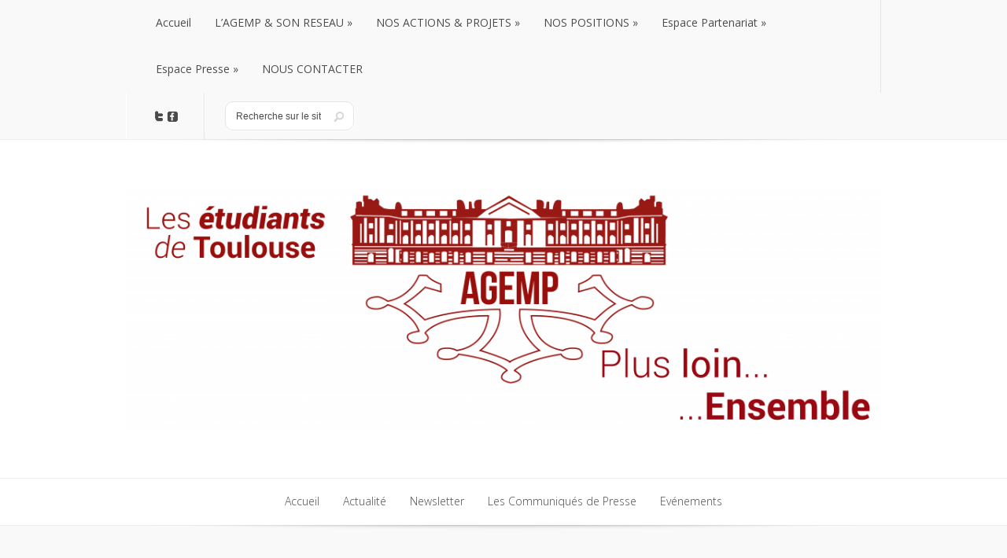

--- FILE ---
content_type: text/html; charset=UTF-8
request_url: http://www.agemp.org/les-actions/bouge-ta-sante/
body_size: 8167
content:
<!DOCTYPE html>
<!--[if IE 6]>
<html id="ie6" lang="fr-FR">
<![endif]-->
<!--[if IE 7]>
<html id="ie7" lang="fr-FR">
<![endif]-->
<!--[if IE 8]>
<html id="ie8" lang="fr-FR">
<![endif]-->
<!--[if !(IE 6) | !(IE 7) | !(IE 8)  ]><!-->
<html lang="fr-FR">
<!--<![endif]-->
<head>
	<meta charset="UTF-8" />
	<title>  Bouge Ta Santé ! | AGEMP - Les étudiant.e.s de Midi-Pyrénées</title>
			
		
	<link rel="stylesheet" href="http://www.agemp.org/wp-content/themes/Lucid/style.css" type="text/css" />
	<link rel="pingback" href="http://www.agemp.org/xmlrpc.php" />
	
	<!--[if lt IE 9]>
		<script src="http://www.agemp.org/wp-content/themes/Lucid/js/html5.js" type="text/javascript"></script>
	<![endif]-->

	<script type="text/javascript">
		document.documentElement.className = 'js';
	</script>

	<link rel='dns-prefetch' href='//cdnjs.cloudflare.com' />
<link rel='dns-prefetch' href='//fonts.googleapis.com' />
<link rel='dns-prefetch' href='//s.w.org' />
<link rel="alternate" type="application/rss+xml" title="AGEMP - Les étudiant.e.s de Midi-Pyrénées &raquo; Flux" href="http://www.agemp.org/feed/" />
<link rel="alternate" type="application/rss+xml" title="AGEMP - Les étudiant.e.s de Midi-Pyrénées &raquo; Flux des commentaires" href="http://www.agemp.org/comments/feed/" />
		<script type="text/javascript">
			window._wpemojiSettings = {"baseUrl":"https:\/\/s.w.org\/images\/core\/emoji\/11.2.0\/72x72\/","ext":".png","svgUrl":"https:\/\/s.w.org\/images\/core\/emoji\/11.2.0\/svg\/","svgExt":".svg","source":{"concatemoji":"http:\/\/www.agemp.org\/wp-includes\/js\/wp-emoji-release.min.js?ver=5.1.21"}};
			!function(e,a,t){var n,r,o,i=a.createElement("canvas"),p=i.getContext&&i.getContext("2d");function s(e,t){var a=String.fromCharCode;p.clearRect(0,0,i.width,i.height),p.fillText(a.apply(this,e),0,0);e=i.toDataURL();return p.clearRect(0,0,i.width,i.height),p.fillText(a.apply(this,t),0,0),e===i.toDataURL()}function c(e){var t=a.createElement("script");t.src=e,t.defer=t.type="text/javascript",a.getElementsByTagName("head")[0].appendChild(t)}for(o=Array("flag","emoji"),t.supports={everything:!0,everythingExceptFlag:!0},r=0;r<o.length;r++)t.supports[o[r]]=function(e){if(!p||!p.fillText)return!1;switch(p.textBaseline="top",p.font="600 32px Arial",e){case"flag":return s([55356,56826,55356,56819],[55356,56826,8203,55356,56819])?!1:!s([55356,57332,56128,56423,56128,56418,56128,56421,56128,56430,56128,56423,56128,56447],[55356,57332,8203,56128,56423,8203,56128,56418,8203,56128,56421,8203,56128,56430,8203,56128,56423,8203,56128,56447]);case"emoji":return!s([55358,56760,9792,65039],[55358,56760,8203,9792,65039])}return!1}(o[r]),t.supports.everything=t.supports.everything&&t.supports[o[r]],"flag"!==o[r]&&(t.supports.everythingExceptFlag=t.supports.everythingExceptFlag&&t.supports[o[r]]);t.supports.everythingExceptFlag=t.supports.everythingExceptFlag&&!t.supports.flag,t.DOMReady=!1,t.readyCallback=function(){t.DOMReady=!0},t.supports.everything||(n=function(){t.readyCallback()},a.addEventListener?(a.addEventListener("DOMContentLoaded",n,!1),e.addEventListener("load",n,!1)):(e.attachEvent("onload",n),a.attachEvent("onreadystatechange",function(){"complete"===a.readyState&&t.readyCallback()})),(n=t.source||{}).concatemoji?c(n.concatemoji):n.wpemoji&&n.twemoji&&(c(n.twemoji),c(n.wpemoji)))}(window,document,window._wpemojiSettings);
		</script>
		<meta content="Lucid v.1.3" name="generator"/><style type="text/css">
img.wp-smiley,
img.emoji {
	display: inline !important;
	border: none !important;
	box-shadow: none !important;
	height: 1em !important;
	width: 1em !important;
	margin: 0 .07em !important;
	vertical-align: -0.1em !important;
	background: none !important;
	padding: 0 !important;
}
</style>
	<link rel='stylesheet' id='eo-leaflet.js-css'  href='http://cdnjs.cloudflare.com/ajax/libs/leaflet/1.3.1/leaflet.css?ver=5.1.21' type='text/css' media='all' />
<style id='eo-leaflet.js-inline-css' type='text/css'>
.leaflet-popup-close-button{box-shadow:none!important;}
</style>
<link rel='stylesheet' id='wp-block-library-css'  href='http://www.agemp.org/wp-includes/css/dist/block-library/style.min.css?ver=5.1.21' type='text/css' media='all' />
<link rel='stylesheet' id='contact-form-7-css'  href='http://www.agemp.org/wp-content/plugins/contact-form-7/includes/css/styles.css?ver=5.1.3' type='text/css' media='all' />
<link rel='stylesheet' id='google_font_open_sans-css'  href='http://fonts.googleapis.com/css?family=Open+Sans%3A400%2C700%2C300&#038;ver=5.1.21' type='text/css' media='all' />
<link rel='stylesheet' id='google_font_open_sans_condensed-css'  href='http://fonts.googleapis.com/css?family=Open+Sans+Condensed%3A300%2C700&#038;ver=5.1.21' type='text/css' media='all' />
<link rel='stylesheet' id='et-shortcodes-css-css'  href='http://www.agemp.org/wp-content/themes/Lucid/epanel/shortcodes/css/shortcodes.css?ver=3.0' type='text/css' media='all' />
<link rel='stylesheet' id='et-shortcodes-responsive-css-css'  href='http://www.agemp.org/wp-content/themes/Lucid/epanel/shortcodes/css/shortcodes_responsive.css?ver=3.0' type='text/css' media='all' />
<link rel='stylesheet' id='fancybox-css'  href='http://www.agemp.org/wp-content/themes/Lucid/epanel/page_templates/js/fancybox/jquery.fancybox-1.3.4.css?ver=1.3.4' type='text/css' media='screen' />
<link rel='stylesheet' id='et_page_templates-css'  href='http://www.agemp.org/wp-content/themes/Lucid/epanel/page_templates/page_templates.css?ver=1.8' type='text/css' media='screen' />
<script type='text/javascript' src='http://www.agemp.org/wp-includes/js/jquery/jquery.js?ver=1.12.4'></script>
<script type='text/javascript' src='http://www.agemp.org/wp-includes/js/jquery/jquery-migrate.min.js?ver=1.4.1'></script>
<link rel='https://api.w.org/' href='http://www.agemp.org/wp-json/' />
<link rel="EditURI" type="application/rsd+xml" title="RSD" href="http://www.agemp.org/xmlrpc.php?rsd" />
<link rel="wlwmanifest" type="application/wlwmanifest+xml" href="http://www.agemp.org/wp-includes/wlwmanifest.xml" /> 
<meta name="generator" content="WordPress 5.1.21" />
<link rel="canonical" href="http://www.agemp.org/les-actions/bouge-ta-sante/" />
<link rel='shortlink' href='http://www.agemp.org/?p=1656' />
<link rel="alternate" type="application/json+oembed" href="http://www.agemp.org/wp-json/oembed/1.0/embed?url=http%3A%2F%2Fwww.agemp.org%2Fles-actions%2Fbouge-ta-sante%2F" />
<link rel="alternate" type="text/xml+oembed" href="http://www.agemp.org/wp-json/oembed/1.0/embed?url=http%3A%2F%2Fwww.agemp.org%2Fles-actions%2Fbouge-ta-sante%2F&#038;format=xml" />

		<script>
			(function(i,s,o,g,r,a,m){i['GoogleAnalyticsObject']=r;i[r]=i[r]||function(){
			(i[r].q=i[r].q||[]).push(arguments)},i[r].l=1*new Date();a=s.createElement(o),
			m=s.getElementsByTagName(o)[0];a.async=1;a.src=g;m.parentNode.insertBefore(a,m)
			})(window,document,'script','https://www.google-analytics.com/analytics.js','ga');
			ga('create', 'UA-138723802-1', 'auto');
			ga('send', 'pageview');
		</script>

	<meta name="viewport" content="width=device-width, initial-scale=1.0, maximum-scale=1.0, user-scalable=0" /><style>
		#featured .flex-direction-nav a:hover, #video-slider-section .flex-direction-nav a:hover { background-color: #777777; }
			#featured_section .active-slide .post-meta, #featured_section .switcher_hover .post-meta, .et_tab_link_hover .post-meta { background: #9d1919; }
			h3.main-title { background-color: #9d1919; -moz-box-shadow: inset 0 0 10px rgba(157,25,25,0.1); -webkit-box-shadow: inset 0 0 10px rgba(157,25,25,0.1); box-shadow: inset 0 0 10px rgba(157,25,25,0.1); border: 1px solid #9d1919; }
				.widget li { background: url(http://www.agemp.org/wp-content/themes/Lucid/images/widget-red-bullet.png) no-repeat 24px 24px; }
				.footer-widget li { background: url(http://www.agemp.org/wp-content/themes/Lucid/images/widget-red-bullet.png) no-repeat 0 4px; }
				.et_mobile_menu li a { background-image: url(http://www.agemp.org/wp-content/themes/Lucid/images/widget-red-bullet.png); }
		a { color: #9d1919; }
		.et_video_play { background-color: #9d1919; }
		#second-menu > ul > li > a:hover { background-color: #9d1919; -moz-box-shadow: inset 0 0 10px rgba(0,0,0,0.3); -webkit-box-shadow: inset 0 0 10px rgba(0,0,0,0.3); box-shadow: inset 0 0 10px rgba(0,0,0,0.3); }
		#second-menu ul ul li a:hover { background-color: #9d1919; }
		#second-menu ul.nav li ul { background: #9d1919; }
		#second-menu ul ul li a { border-top: 1px solid #9d1919; }
		</style><style type="text/css" id="custom-background-css">
body.custom-background { background-color: #ffffff; }
</style>
	
<!-- Jetpack Open Graph Tags -->
<meta property="og:type" content="article" />
<meta property="og:title" content="Bouge Ta Santé !" />
<meta property="og:url" content="http://www.agemp.org/les-actions/bouge-ta-sante/" />
<meta property="og:description" content="Bouge Ta Santé est c&rsquo;est une action de sensibilisation sur la santé des étudiants.Chaque action est organisée en collaboration avec des associations étudiantes et des professionnels. Cet évén…" />
<meta property="article:published_time" content="2019-01-14T10:59:54+00:00" />
<meta property="article:modified_time" content="2019-03-17T17:20:39+00:00" />
<meta property="og:site_name" content="AGEMP - Les étudiant.e.s de Midi-Pyrénées" />
<meta property="og:image" content="http://www.agemp.org/wp-content/uploads/2019/03/52008434_2373503106030846_3049837009666310144_n.jpg" />
<meta property="og:image:width" content="852" />
<meta property="og:image:height" content="480" />
<meta property="og:locale" content="fr_FR" />
<meta name="twitter:text:title" content="Bouge Ta Santé !" />
<meta name="twitter:image" content="http://www.agemp.org/wp-content/uploads/2019/01/cropped-AGEMP-270x270.png" />
<meta name="twitter:card" content="summary" />

<!-- End Jetpack Open Graph Tags -->
<link rel="icon" href="http://www.agemp.org/wp-content/uploads/2019/01/cropped-AGEMP-32x32.png" sizes="32x32" />
<link rel="icon" href="http://www.agemp.org/wp-content/uploads/2019/01/cropped-AGEMP-192x192.png" sizes="192x192" />
<link rel="apple-touch-icon-precomposed" href="http://www.agemp.org/wp-content/uploads/2019/01/cropped-AGEMP-180x180.png" />
<meta name="msapplication-TileImage" content="http://www.agemp.org/wp-content/uploads/2019/01/cropped-AGEMP-270x270.png" />
</head>
<body class="page-template-default page page-id-1656 page-child parent-pageid-1536 custom-background chrome et_includes_sidebar">
		<header id="main-header">
		<div class="container clearfix">
			<a href="#" class="mobile_nav closed">Menu des pages<span></span></a>			<nav id="top-menu">
				<ul id="menu-menu-principale" class="nav"><li id="menu-item-1704" class="menu-item menu-item-type-custom menu-item-object-custom menu-item-home menu-item-1704"><a href="http://www.agemp.org">Accueil</a></li>
<li id="menu-item-1755" class="menu-item menu-item-type-custom menu-item-object-custom menu-item-has-children menu-item-1755"><a href="#">L&rsquo;AGEMP &#038; SON RESEAU</a>
<ul class="sub-menu">
	<li id="menu-item-1757" class="menu-item menu-item-type-post_type menu-item-object-page menu-item-1757"><a href="http://www.agemp.org/organisation/">Qui sommes-nous ?</a></li>
	<li id="menu-item-1756" class="menu-item menu-item-type-post_type menu-item-object-page menu-item-1756"><a href="http://www.agemp.org/le-bureau/">Le Bureau Fédéral</a></li>
	<li id="menu-item-1760" class="menu-item menu-item-type-post_type menu-item-object-page menu-item-1760"><a href="http://www.agemp.org/les-associations-adherentes/">Nos associations</a></li>
	<li id="menu-item-1759" class="menu-item menu-item-type-post_type menu-item-object-page menu-item-1759"><a href="http://www.agemp.org/la-fage/">La FAGE</a></li>
	<li id="menu-item-1758" class="menu-item menu-item-type-post_type menu-item-object-page menu-item-1758"><a href="http://www.agemp.org/histoire/">Historique</a></li>
	<li id="menu-item-1948" class="menu-item menu-item-type-post_type menu-item-object-page menu-item-1948"><a href="http://www.agemp.org/nos-partenaires/">Nos Partenaires</a></li>
</ul>
</li>
<li id="menu-item-1762" class="menu-item menu-item-type-custom menu-item-object-custom current-menu-ancestor menu-item-has-children menu-item-1762"><a href="#">NOS ACTIONS &#038; PROJETS</a>
<ul class="sub-menu">
	<li id="menu-item-2011" class="menu-item menu-item-type-post_type menu-item-object-page menu-item-has-children menu-item-2011"><a href="http://www.agemp.org/nos-evenements/">Nos événements</a>
	<ul class="sub-menu">
		<li id="menu-item-1777" class="menu-item menu-item-type-post_type menu-item-object-page menu-item-1777"><a href="http://www.agemp.org/les-actions/le-congres/">Le Congrès</a></li>
	</ul>
</li>
	<li id="menu-item-1767" class="menu-item menu-item-type-post_type menu-item-object-page current-menu-ancestor current-menu-parent current_page_parent current_page_ancestor menu-item-has-children menu-item-1767"><a href="http://www.agemp.org/social/">Innovation Sociale</a>
	<ul class="sub-menu">
		<li id="menu-item-1779" class="menu-item menu-item-type-post_type menu-item-object-page current-menu-item page_item page-item-1656 current_page_item menu-item-1779"><a href="http://www.agemp.org/les-actions/bouge-ta-sante/" aria-current="page">Bouge Ta Santé</a></li>
		<li id="menu-item-1769" class="menu-item menu-item-type-taxonomy menu-item-object-category menu-item-1769"><a href="http://www.agemp.org/category/evenement/newsletter/">Newsletter Culture</a></li>
	</ul>
</li>
	<li id="menu-item-2005" class="menu-item menu-item-type-post_type menu-item-object-page menu-item-has-children menu-item-2005"><a href="http://www.agemp.org/formations/">Formations</a>
	<ul class="sub-menu">
		<li id="menu-item-1776" class="menu-item menu-item-type-post_type menu-item-object-page menu-item-1776"><a href="http://www.agemp.org/les-actions/le-wef/">Le WEF</a></li>
	</ul>
</li>
	<li id="menu-item-1768" class="menu-item menu-item-type-post_type menu-item-object-page menu-item-1768"><a href="http://www.agemp.org/nos-idees/agorae-tlse/">L&rsquo;AGORAé</a></li>
</ul>
</li>
<li id="menu-item-1771" class="menu-item menu-item-type-custom menu-item-object-custom menu-item-has-children menu-item-1771"><a href="#">NOS POSITIONS</a>
<ul class="sub-menu">
	<li id="menu-item-1772" class="menu-item menu-item-type-post_type menu-item-object-page menu-item-has-children menu-item-1772"><a href="http://www.agemp.org/?page_id=53">Nos équipes d&rsquo;élu.e.s</a>
	<ul class="sub-menu">
		<li id="menu-item-1774" class="menu-item menu-item-type-post_type menu-item-object-page menu-item-1774"><a href="http://www.agemp.org/les-actions/crous/">CROUS Occitanie</a></li>
	</ul>
</li>
	<li id="menu-item-1786" class="menu-item menu-item-type-taxonomy menu-item-object-category menu-item-1786"><a href="http://www.agemp.org/category/communique-de-presse/">Communiqués de Presse</a></li>
	<li id="menu-item-1778" class="menu-item menu-item-type-post_type menu-item-object-page menu-item-has-children menu-item-1778"><a href="http://www.agemp.org/les-campagnes/">Les Campagnes</a>
	<ul class="sub-menu">
		<li id="menu-item-1989" class="menu-item menu-item-type-post_type menu-item-object-page menu-item-1989"><a href="http://www.agemp.org/les-campagnes/elections-europeennes/">Elections Européennes</a></li>
	</ul>
</li>
</ul>
</li>
<li id="menu-item-2016" class="menu-item menu-item-type-post_type menu-item-object-page menu-item-has-children menu-item-2016"><a href="http://www.agemp.org/espace-partenariat/">Espace Partenariat</a>
<ul class="sub-menu">
	<li id="menu-item-2018" class="menu-item menu-item-type-post_type menu-item-object-page menu-item-2018"><a href="http://www.agemp.org/devenir-partenaire/">Devenir Partenaire</a></li>
	<li id="menu-item-2017" class="menu-item menu-item-type-post_type menu-item-object-page menu-item-2017"><a href="http://www.agemp.org/nos-partenaires-2/">Nos partenaires</a></li>
</ul>
</li>
<li id="menu-item-1785" class="menu-item menu-item-type-custom menu-item-object-custom menu-item-has-children menu-item-1785"><a href="#">Espace Presse</a>
<ul class="sub-menu">
	<li id="menu-item-2028" class="menu-item menu-item-type-taxonomy menu-item-object-category menu-item-2028"><a href="http://www.agemp.org/category/communique-de-presse/">Communiqué de Presse</a></li>
	<li id="menu-item-1783" class="menu-item menu-item-type-post_type menu-item-object-page menu-item-1783"><a href="http://www.agemp.org/l-espace-presse/contact/">Contact Presse</a></li>
	<li id="menu-item-1962" class="menu-item menu-item-type-post_type menu-item-object-page menu-item-1962"><a href="http://www.agemp.org/revue-de-presse/">Revue de Presse</a></li>
</ul>
</li>
<li id="menu-item-1909" class="menu-item menu-item-type-post_type menu-item-object-page menu-item-1909"><a href="http://www.agemp.org/nous-contacter/">NOUS CONTACTER</a></li>
</ul>			</nav>	
			
			<div id="social-icons"><a href='https://twitter.com/AGEMP_' target='_blank'><img alt='Twitter' src='http://www.agemp.org/wp-content/themes/Lucid/images/twitter.png' /></a><a href='https://www.facebook.com/federation.AGEMP' target='_blank'><img alt='Facebook' src='http://www.agemp.org/wp-content/themes/Lucid/images/facebook.png' /></a></div> <!-- end #social-icons -->			
			<div id="search">
				<div id="search-form">
					<form method="get" id="searchform" action="http://www.agemp.org/">
						<input type="text" value="Recherche sur le site" name="s" id="searchinput" />
						<input type="image" src="http://www.agemp.org/wp-content/themes/Lucid/images/search_btn.png" id="searchsubmit" />
					</form>
				</div> <!-- end #search-form -->
			</div> <!-- end #search -->
		</div> <!-- end .container -->
	</header> <!-- end #main-header -->
	
		
	<div class="container">
		<div id="logo-area">
			<a href="http://www.agemp.org">
								<img src="http://www.agemp.org/wp-content/uploads/2015/05/logo-site-011-1024x332.png" alt="AGEMP - Les étudiant.e.s de Midi-Pyrénées" id="logo"/>
			</a>
			
					</div>	
	</div> <!-- end .container -->
	<div id="secondary-menu">
		<div class="container">
			<a href="#" class="mobile_nav closed">Menu des Catégories<span></span></a>			<nav id="second-menu" class="clearfix">
				<ul id="menu-menu-secondaire" class="nav"><li id="menu-item-1739" class="menu-item menu-item-type-custom menu-item-object-custom menu-item-home menu-item-1739"><a href="http://www.agemp.org">Accueil</a></li>
<li id="menu-item-1740" class="menu-item menu-item-type-taxonomy menu-item-object-category menu-item-1740"><a href="http://www.agemp.org/category/actualite/">Actualité</a></li>
<li id="menu-item-1741" class="menu-item menu-item-type-taxonomy menu-item-object-category menu-item-1741"><a href="http://www.agemp.org/category/evenement/newsletter/">Newsletter</a></li>
<li id="menu-item-1940" class="menu-item menu-item-type-post_type menu-item-object-page menu-item-1940"><a href="http://www.agemp.org/l-espace-presse/les-communiques-de-presse/">Les Communiqués de Presse</a></li>
<li id="menu-item-1830" class="menu-item menu-item-type-post_type_archive menu-item-object-event menu-item-1830"><a href="http://www.agemp.org/events/event/">Evénements</a></li>
</ul>			</nav>
		</div> <!-- end .container -->
	</div> <!-- end #secondary-menu -->
	<div id="main-area">
		<div class="container">
<div id="content-area" class="clearfix">
	<div id="left-area">
		<div id="breadcrumbs" class="clearfix">
					<a href="http://www.agemp.org" class="breadcrumbs_home">Accueil</a> <span class="raquo">&raquo;</span>
				
									  Bouge Ta Santé !					</div> <!-- end #breadcrumbs -->			<article id="post-1656" class="entry clearfix post-1656 page type-page status-publish hentry">
						
		<div class="post_content clearfix">
			<h1 class="title">Bouge Ta Santé !</h1>
			
			
<p>Bouge Ta Santé est c&rsquo;est une action de sensibilisation sur la santé des étudiants.<br>Chaque action est organisée en collaboration avec des associations étudiantes et des professionnels. Cet événement est à destination des étudiants toulousains et vise à les informer, les sensibiliser et faire de la prévention autour des différents sujets abordés.</p>



<figure class="wp-block-image"><img src="http://www.agemp.org/wp-content/uploads/2019/03/51135366_2349502975097526_3869511640999264256_n.jpg" alt="" class="wp-image-1851" srcset="http://www.agemp.org/wp-content/uploads/2019/03/51135366_2349502975097526_3869511640999264256_n.jpg 960w, http://www.agemp.org/wp-content/uploads/2019/03/51135366_2349502975097526_3869511640999264256_n-300x157.jpg 300w, http://www.agemp.org/wp-content/uploads/2019/03/51135366_2349502975097526_3869511640999264256_n-768x402.jpg 768w" sizes="(max-width: 960px) 100vw, 960px" /></figure>



<p>Les thèmes abordées sont nombreux. On peut notamment parler de : Handicap <br>Relaxation/stress<br>Sexualité<br>Nutrition <br>Addictions <br>Activité physique<br>Lutte contre l’isolement <br>Santé bucco-dentaire </p>



<figure class="wp-block-image"><img src="http://www.agemp.org/wp-content/uploads/2019/03/52008434_2373503106030846_3049837009666310144_n.jpg" alt="" class="wp-image-1852" srcset="http://www.agemp.org/wp-content/uploads/2019/03/52008434_2373503106030846_3049837009666310144_n.jpg 852w, http://www.agemp.org/wp-content/uploads/2019/03/52008434_2373503106030846_3049837009666310144_n-300x169.jpg 300w, http://www.agemp.org/wp-content/uploads/2019/03/52008434_2373503106030846_3049837009666310144_n-768x433.jpg 768w" sizes="(max-width: 852px) 100vw, 852px" /><figcaption>Conférence Nutrition 2019</figcaption></figure>



<p>Cette action est menée sur tous le mois de février. Hors exceptions, les activités se font le mardi et le jeudi.</p>



<p>Plusieurs objectifs sont à atteindre durant l&rsquo;événement de Bouge Ta Santé<br>*Permettre la collaboration de notre réseau à travers une thématique commune : la santé <br>*développer la prévention auprès des étudiants par des étudiants à travers différents supports sur différentes thématiques <br>*Promouvoir la santé des étudiants dans la globalité <br>*Informer les étudiants sur les risques et les conduites à tenir durant certaines conduites à risque. <br>*Permettre à l’étudiant d’être acteur de sa santé en le responsabilisant et le plaçant au cœur de ce projet</p>
								</div> 	<!-- end .post_content -->
	</article> <!-- end .entry -->
			</div> <!-- end #left-area -->

		<div id="sidebar">
		<div id="eo_calendar_widget-2" class="widget widget_calendar eo_widget_calendar"><h4 class="widgettitle"> </h4><div id='eo_calendar_widget-2_content' class='eo-widget-cal-wrap' data-eo-widget-cal-id='eo_calendar_widget-2' ><table id='wp-calendar'><caption> janvier 2026 </caption><thead><tr><th title='lundi' scope='col'>L</th><th title='mardi' scope='col'>M</th><th title='mercredi' scope='col'>M</th><th title='jeudi' scope='col'>J</th><th title='vendredi' scope='col'>V</th><th title='samedi' scope='col'>S</th><th title='dimanche' scope='col'>D</th></tr></thead><tbody><tr><td class="pad eo-before-month" colspan="1">&nbsp;</td><td class="pad eo-before-month" colspan="1">&nbsp;</td><td class="pad eo-before-month" colspan="1">&nbsp;</td><td data-eo-wc-date='2026-01-01' class='eo-past-date'> 1 </td><td data-eo-wc-date='2026-01-02' class='eo-past-date'> 2 </td><td data-eo-wc-date='2026-01-03' class='eo-past-date'> 3 </td><td data-eo-wc-date='2026-01-04' class='eo-past-date'> 4 </td></tr><tr><td data-eo-wc-date='2026-01-05' class='eo-past-date'> 5 </td><td data-eo-wc-date='2026-01-06' class='eo-past-date'> 6 </td><td data-eo-wc-date='2026-01-07' class='eo-past-date'> 7 </td><td data-eo-wc-date='2026-01-08' class='eo-past-date'> 8 </td><td data-eo-wc-date='2026-01-09' class='eo-past-date'> 9 </td><td data-eo-wc-date='2026-01-10' class='eo-past-date'> 10 </td><td data-eo-wc-date='2026-01-11' class='eo-past-date'> 11 </td></tr><tr><td data-eo-wc-date='2026-01-12' class='eo-past-date'> 12 </td><td data-eo-wc-date='2026-01-13' class='eo-past-date'> 13 </td><td data-eo-wc-date='2026-01-14' class='eo-past-date'> 14 </td><td data-eo-wc-date='2026-01-15' class='eo-past-date'> 15 </td><td data-eo-wc-date='2026-01-16' class='eo-past-date'> 16 </td><td data-eo-wc-date='2026-01-17' class='eo-past-date'> 17 </td><td data-eo-wc-date='2026-01-18' class='eo-past-date'> 18 </td></tr><tr><td data-eo-wc-date='2026-01-19' class='eo-past-date'> 19 </td><td data-eo-wc-date='2026-01-20' class='eo-past-date'> 20 </td><td data-eo-wc-date='2026-01-21' class='today'> 21 </td><td data-eo-wc-date='2026-01-22' class='eo-future-date'> 22 </td><td data-eo-wc-date='2026-01-23' class='eo-future-date'> 23 </td><td data-eo-wc-date='2026-01-24' class='eo-future-date'> 24 </td><td data-eo-wc-date='2026-01-25' class='eo-future-date'> 25 </td></tr><tr><td data-eo-wc-date='2026-01-26' class='eo-future-date'> 26 </td><td data-eo-wc-date='2026-01-27' class='eo-future-date'> 27 </td><td data-eo-wc-date='2026-01-28' class='eo-future-date'> 28 </td><td data-eo-wc-date='2026-01-29' class='eo-future-date'> 29 </td><td data-eo-wc-date='2026-01-30' class='eo-future-date'> 30 </td><td data-eo-wc-date='2026-01-31' class='eo-future-date'> 31 </td><td class="pad eo-after-month" colspan="1">&nbsp;</td></tr></tbody><tfoot><tr>
				<td id='eo-widget-prev-month' colspan='3'><a title='Mois précédent' href='http://www.agemp.org?eo_month=2025-12'>&laquo; Déc</a></td>
				<td class='pad'>&nbsp;</td>
				<td id='eo-widget-next-month' colspan='3'><a title='Mois prochain' href='http://www.agemp.org?eo_month=2026-02'> Fév &raquo; </a></td>
			</tr></tfoot></table></div></div> <!-- end .widget --><div id="text-2" class="widget widget_text"><h4 class="widgettitle">Twitter @AGEMP_</h4>			<div class="textwidget"><a class="twitter-timeline" href="https://twitter.com/AGEMP_" data-widget-id="415928787495157760">Tweets de @AGEMP_</a>
<script>!function(d,s,id){var js,fjs=d.getElementsByTagName(s)[0],p=/^http:/.test(d.location)?'http':'https';if(!d.getElementById(id)){js=d.createElement(s);js.id=id;js.src=p+"://platform.twitter.com/widgets.js";fjs.parentNode.insertBefore(js,fjs);}}(document,"script","twitter-wjs");</script>
</div>
		</div> <!-- end .widget --><div id="text-8" class="widget widget_text"><h4 class="widgettitle">Nous suivre</h4>			<div class="textwidget"><a title="Facebook" href="https://www.facebook.com/federation.AGEMP" target="_blank"><img class="alignnone  wp-image-133" alt="Facebook" src="http://www.agemp.org/wp-content/uploads/2014/01/Facebook.png" width=« 141" height=« 48" /></a>
<a title="Twitter" href="https://twitter.com/AGEMP_" target="_blank"><img class="alignnone  wp-image-135" alt="Twitter" src="http://www.agemp.org/wp-content/uploads/2014/01/Twitter.png" width=« 141" height=« 48" /></a>
<a title="RSS" href="http://www.agemp.org/?feed=rss2" target="_blank"><img class="alignnone  wp-image-134" alt="RSS" src="http://www.agemp.org/wp-content/uploads/2014/01/RSS.png" width=« 141" height=« 48" /></a></div>
		</div> <!-- end .widget -->	</div> <!-- end #sidebar -->
</div> 	<!-- end #content-area -->
	
		
		</div> <!-- end .container -->
	</div> <!-- end #main-area -->
	<footer id="main-footer">
			<div class="container">
			<div id="footer-widgets" class="clearfix">
							</div> <!-- end #footer-widgets -->	
		</div> <!-- end .container -->
		
				
	</footer> <!-- end #main-footer -->
	
	<div id="footer-bottom">	
		<div class="container clearfix">
			<ul id="bottom-menu" class="bottom-nav"><li id="menu-item-1936" class="menu-item menu-item-type-post_type menu-item-object-page menu-item-1936"><a href="http://www.agemp.org/mentions-legales/">Mentions légales</a></li>
<li id="menu-item-1937" class="menu-item menu-item-type-post_type menu-item-object-page menu-item-1937"><a href="http://www.agemp.org/politique-de-confidentialite/">Politique de Confidentialité</a></li>
<li id="menu-item-1931" class="menu-item menu-item-type-post_type menu-item-object-page menu-item-1931"><a href="http://www.agemp.org/nous-contacter/">Nous contacter</a></li>
</ul>
			<p id="copyright">Conçu par <a href="https://twitter.com/TeichPhilippe" title=« Philippe Teich »>Philippe Teich</a> | Propulsé par <a href="http://www.wordpress.org">WordPress</a></p>
		</div> <!-- end .container -->	
	</div> <!-- end #footer-bottom -->	
	
	<link rel='stylesheet' id='eo_front-css'  href='http://www.agemp.org/wp-content/plugins/event-organiser/css/eventorganiser-front-end.min.css?ver=3.7.6' type='text/css' media='all' />
<script type='text/javascript'>
/* <![CDATA[ */
var wpcf7 = {"apiSettings":{"root":"http:\/\/www.agemp.org\/wp-json\/contact-form-7\/v1","namespace":"contact-form-7\/v1"}};
/* ]]> */
</script>
<script type='text/javascript' src='http://www.agemp.org/wp-content/plugins/contact-form-7/includes/js/scripts.js?ver=5.1.3'></script>
<script type='text/javascript' src='http://www.agemp.org/wp-content/themes/Lucid/js/superfish.js?ver=1.0'></script>
<script type='text/javascript' src='http://www.agemp.org/wp-content/themes/Lucid/js/jquery.flexslider-min.js?ver=1.0'></script>
<script type='text/javascript' src='http://www.agemp.org/wp-content/themes/Lucid/js/jquery.fitvids.js?ver=1.0'></script>
<script type='text/javascript' src='http://www.agemp.org/wp-content/themes/Lucid/js/custom.js?ver=1.0'></script>
<script type='text/javascript' src='http://www.agemp.org/wp-includes/js/comment-reply.min.js?ver=5.1.21'></script>
<script type='text/javascript' src='http://www.agemp.org/wp-content/themes/Lucid/epanel/page_templates/js/fancybox/jquery.easing-1.3.pack.js?ver=1.3.4'></script>
<script type='text/javascript' src='http://www.agemp.org/wp-content/themes/Lucid/epanel/page_templates/js/fancybox/jquery.fancybox-1.3.4.pack.js?ver=1.3.4'></script>
<script type='text/javascript' src='http://www.agemp.org/wp-content/themes/Lucid/epanel/page_templates/js/et-ptemplates-frontend.js?ver=1.1'></script>
<script type='text/javascript' src='http://www.agemp.org/wp-includes/js/wp-embed.min.js?ver=5.1.21'></script>
<script type='text/javascript' src='http://www.agemp.org/wp-content/plugins/event-organiser/js/qtip2.js?ver=3.7.6'></script>
<script type='text/javascript' src='http://www.agemp.org/wp-includes/js/jquery/ui/core.min.js?ver=1.11.4'></script>
<script type='text/javascript' src='http://www.agemp.org/wp-includes/js/jquery/ui/widget.min.js?ver=1.11.4'></script>
<script type='text/javascript' src='http://www.agemp.org/wp-includes/js/jquery/ui/button.min.js?ver=1.11.4'></script>
<script type='text/javascript' src='http://www.agemp.org/wp-includes/js/jquery/ui/datepicker.min.js?ver=1.11.4'></script>
<script type='text/javascript' src='http://www.agemp.org/wp-content/plugins/event-organiser/js/moment.min.js?ver=1'></script>
<script type='text/javascript' src='http://www.agemp.org/wp-content/plugins/event-organiser/js/fullcalendar.min.js?ver=3.7.6'></script>
<script type='text/javascript' src='http://www.agemp.org/wp-content/plugins/event-organiser/js/event-manager.min.js?ver=3.7.6'></script>
<script type='text/javascript' src='http://cdnjs.cloudflare.com/ajax/libs/leaflet/1.3.1/leaflet.js?ver=5.1.21'></script>
<script type='text/javascript' src='http://www.agemp.org/wp-content/plugins/event-organiser/js/maps/openstreetmap-adapter.js?ver=3.7.6'></script>
<script type='text/javascript'>
/* <![CDATA[ */
var EOAjaxFront = {"adminajax":"http:\/\/www.agemp.org\/wp-admin\/admin-ajax.php","locale":{"locale":"fr","isrtl":false,"monthNames":["janvier","f\u00e9vrier","mars","avril","mai","juin","juillet","ao\u00fbt","septembre","octobre","novembre","d\u00e9cembre"],"monthAbbrev":["Jan","F\u00e9v","Mar","Avr","Mai","Juin","Juil","Ao\u00fbt","Sep","Oct","Nov","D\u00e9c"],"dayNames":["dimanche","lundi","mardi","mercredi","jeudi","vendredi","samedi"],"dayAbbrev":["dim","lun","mar","mer","jeu","ven","sam"],"dayInitial":["D","L","M","M","J","V","S"],"ShowMore":"Afficher plus","ShowLess":"Afficher moins","today":"Aujourd'hui","day":"jour","week":"semaine","month":"mois","gotodate":"aller \u00e0 la date","cat":"Voir toutes les cat\u00e9gories","venue":"Voir tous les lieux","tag":false,"view_all_organisers":"View all organisers","nextText":">","prevText":"<"}};
var eo_widget_cal = {"eo_calendar_widget-2":{"showpastevents":1,"show-long":0,"link-to-single":0,"event-venue":0,"event-category":0}};
/* ]]> */
</script>
<script type='text/javascript' src='http://www.agemp.org/wp-content/plugins/event-organiser/js/frontend.min.js?ver=3.7.6'></script>
</body>
</html>

--- FILE ---
content_type: application/javascript
request_url: http://www.agemp.org/wp-content/plugins/event-organiser/js/maps/openstreetmap-adapter.js?ver=3.7.6
body_size: 2140
content:
var eventorganiserMapsAdapter = eventorganiserMapsAdapter || {};
eventorganiserMapsAdapter.openstreetmap = eventorganiserMapsAdapter.openstreetmap || {};
eventorganiserMapsAdapter.provider = eventorganiserMapsAdapter.openstreetmap;

/**
 * OSM Adapter class
 * Dynamic Prototype Pattern, Adapter
 *
 * @param string elementID A DOM ID of the container for the map
 * @param object args Properties of the map
 */
eventorganiserMapsAdapter.openstreetmap.map = function( elementID, args) {

    this.elementID = elementID;
    this.args = jQuery.extend({
        zoom: 12,
        minZoom: 0,
        maxZoom: 20,
    }, args );
    var mapArgs = {
        zoom: this.args.zoom,
        minZoom: this.args.minZoom,
        maxZoom: this.args.maxZoom,
        draggable: this.args.draggable,
        zoomControl: this.args.zoomcontrol,//whether to display +/- for zooming;
        scrollWheelZoom: this.args.scrollwheel,//zoom using scroll wheel
        tiles: {
            url: 'https://{s}.tile.openstreetmap.org/{z}/{x}/{y}.png',
            attribution: '&copy; <a href="https://osm.org/copyright">OpenStreetMap</a> contributors'
        },
        worldCopyJump: true
    };
    this._markers = {};

    this._map = L.map( document.getElementById( this.elementID ), mapArgs );
    L.tileLayer( mapArgs.tiles.url, mapArgs.tiles).addTo(this._map);

    // constructor prototype to share properties and methods
    if ( typeof this.setCenter !== "function" ) {
        /**
         * Set the center of the map to the specified location
         * @param object location With properties 'lat' and 'lng'
         */
        eventorganiserMapsAdapter.openstreetmap.map.prototype.setCenter = function( location ) {
            var latlng = L.latLng(location.lat, location.lng);
            this._map.setView( latlng, args.zoom );
        };

        /**
         * Set the zoom level of the map
         * @param int zoom
         */
        eventorganiserMapsAdapter.openstreetmap.map.prototype.setZoom = function( zoom ) {
            this._map.setZoom( zoom );
        };

        /**
         * Set the zoom level of the map to fit the array of locations
         * @param array locations Array of objects with properties 'lat' and 'lng'
         */
        eventorganiserMapsAdapter.openstreetmap.map.prototype.fitLocations = function( locations ) {
            var bounds = new L.LatLngBounds();
            for( var j = 0; j < locations.length; j++ ) {

                var lat = locations[j].lat;
                var lng = locations[j].lng;

                if (lat === undefined || lng === undefined) {
                    continue;
                }
                var latlng = L.latLng(lat, lng);
                bounds.extend(latlng);
            }
            this._map.fitBounds( bounds );
        };

        /**
         * Add a marker to the location
         * A location has an ID (venue_id), location (lat, lng) and, optional, tooltip content (tooltipContent)
         * @param object location
         */
        eventorganiserMapsAdapter.openstreetmap.map.prototype.addMarker = function( location ) {
            location.map = this;
            var marker = new eventorganiserMapsAdapter.openstreetmap.marker( location );
            this._markers[location.venue_id] = marker;
            return marker;
        };
    }

    if ( this.args.locations.length > 1 ) {
        this.fitLocations( this.args.locations );
    } else if( this.args.locations.length > 0) {
        this.setCenter( this.args.locations[0] );
    }

};

/**
 * A marker instance tied to a specific location
 * Argument must include the properties: map (a map adapter instance), position (lat/lng object),
 * venue_id (location ID), tooltipContent (optional, content for tooltip), icon (optional icon image URL)
 * @param object args
 */
eventorganiserMapsAdapter.openstreetmap.marker = function ( args ) {

    this.map = args.map;

    var marker_options = jQuery.extend({}, args, {});
    delete marker_options.icon;

    this._marker = L.marker([args.position.lat, args.position.lng], marker_options);
    this._marker.addTo(this.map._map);

    if( args.tooltipContent ){
        this._marker.bindPopup( args.tooltipContent )
    }

    var mapAdapter =  this.map;

    // constructor prototype to share properties and methods
    if ( typeof this.setCenter !== "function" ) {
        /**
         * Set the location of the marker
         * @param object latLng with properties lat and lng
         */
        eventorganiserMapsAdapter.openstreetmap.marker.prototype.setPosition = function( latLng ) {
            this._marker.setLatLng( [latLng.lat, latLng.lng ]  );
        };

				eventorganiserMapsAdapter.openstreetmap.marker.prototype.setIcon = function( url ) {
						var markerInst = this._marker;
						jQuery("<img/>",{
							load : function(){
								markerInst.setIcon(L.icon({
									iconUrl: url,
									iconSize: [this.width, this.height],
									iconAnchor: [this.width/2, this.height]
								}));
							},
							src  : url
						});
				};

        /**
         * Event handler for the marker
         * Only explicitly supported events: drag, dragEnd, move
         * @param eventName Event to listen to
         * @param callback Callback to be triggered when event occurs
         */
        eventorganiserMapsAdapter.openstreetmap.marker.prototype.on = function( eventName, callback ) {
            //TODO store callbacks to we can support removing them
            this._marker.on( eventName, function( evt ){
                var proxyEvt = {
                    _evt: evt,
                    type: eventName,
                    target: {
                        map: mapAdapter,
                        latlng: evt.target._latlng
                    }
                }
                callback.call( mapAdapter, proxyEvt );
            } );
        }


				if(args.icon){
					this.setIcon(args.icon);
				}

    }

}

/**
 * A geocoder
 * Accepts an address and passes latitude/longitude co-ordinates to  the callback
 */
eventorganiserMapsAdapter.openstreetmap.geocoder = function( ) {
    if ( typeof this.geocode !== "function" ) {
        /**
         * Look up address and pass latitude/longitude co-ordinates to callback
         * @param object address - with keys such as 'address' (street address), 'city', 'state', 'postcode' etc
         * @param callable callback
         */
        eventorganiserMapsAdapter.openstreetmap.geocoder.prototype.geocode = function ( address, callback ) {
            jQuery.ajax({
                url: 'https://nominatim.openstreetmap.org/search',
                data: {
                    street: address.address,
                    city: address.city,
                    state: address.state,
                    postalcode: address.postcode,
                    format: 'json'
                },
                success: function( data ) {
                    var latlng = false;
                    if ( data.length > 0 ) {
                        latlng = {
                            lat: parseFloat( data[0].lat ),
                            lng: parseFloat( data[0].lon ),
                        };
                    }
                    return callback.call( this, latlng );
                },
                dataType: 'json'
            });
        };
    }
}


--- FILE ---
content_type: text/plain
request_url: https://www.google-analytics.com/j/collect?v=1&_v=j102&a=1486765054&t=pageview&_s=1&dl=http%3A%2F%2Fwww.agemp.org%2Fles-actions%2Fbouge-ta-sante%2F&ul=en-us%40posix&dt=Bouge%20Ta%20Sant%C3%A9%20!%20%7C%20AGEMP%20-%20Les%20%C3%A9tudiant.e.s%20de%20Midi-Pyr%C3%A9n%C3%A9es&sr=1280x720&vp=1280x720&_u=IEBAAEABAAAAACAAI~&jid=1284593799&gjid=525593366&cid=2020486150.1769006298&tid=UA-138723802-1&_gid=1603279216.1769006298&_r=1&_slc=1&z=259127251
body_size: -449
content:
2,cG-2RJY2KKBRM